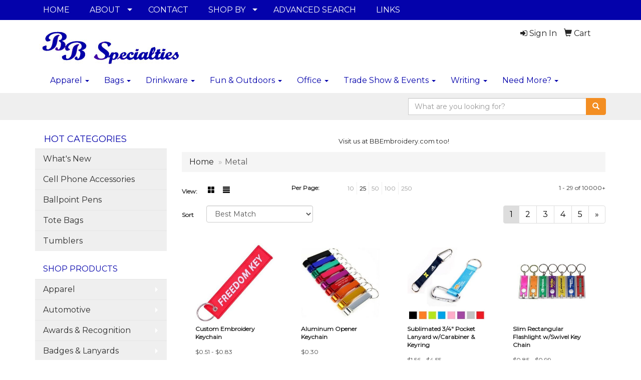

--- FILE ---
content_type: text/html
request_url: https://www.bbspecialties.net/ws/ws.dll/StartSrch?UID=6240&WENavID=14943424
body_size: 8840
content:
<!DOCTYPE html>  <!-- WebExpress Embedded iFrame Page : Product Search Results List -->
<html lang="en">
  <head>
    <meta charset="utf-8">
    <meta http-equiv="X-UA-Compatible" content="IE=edge">
    <meta name="viewport" content="width=device-width, initial-scale=1">
    <!-- The above 3 meta tags *must* come first in the head; any other head content must come *after* these tags -->
    
    <!-- Bootstrap core CSS -->
    <link href="/distsite/styles/7/common/css/bootstrap.min.css" rel="stylesheet">
	<!-- Flexslider -->
    <link href="/distsite/styles/7/common/css/flexslider.css" rel="stylesheet">
	<!-- Custom styles for this theme -->
    <link href="/we/we.dll/StyleSheet?UN=6240&Type=WETheme-PS&TS=44946.5011458333" rel="stylesheet">
	<link href="/distsite/styles/7/common/css/font-awesome.min.css" rel="stylesheet">
  
    <!-- HTML5 shim and Respond.js for IE8 support of HTML5 elements and media queries -->
    <!--[if lt IE 9]>
      <script src="https://oss.maxcdn.com/html5shiv/3.7.2/html5shiv.min.js"></script>
      <script src="https://oss.maxcdn.com/respond/1.4.2/respond.min.js"></script>
    <![endif]-->

		<style>
		.show-more {
  display: none;
  cursor: pointer;
}</style>
</head>

<body style="background:#fff;">

	<div class="col-lg-12 col-md-12 col-sm-12 container page" style="padding:0px;margin:0px;">
      <div id="main-content" class="row" style="margin:0px 2px 0px 0px;">

<!-- main content -->

<p><font face="Montserrat" size="2"><div align="center"><a href="http://www.bbembroidery.com" target="_blank" rel="noopener noreferrer">Visit us at BBEmbroidery.com too! </a></div></font></p>

        <div class="category-header">

        	<!-- Category Banner -->
<!--        	<img class="img-responsive" src="http://placehold.it/1150x175/1893d1/ffffff">
-->

            <!-- Breadcrumbs -->
            <ol class="breadcrumb"  >
              <li><a href="https://www.bbspecialties.net" target="_top">Home</a></li>
              <li class="active">Metal</li>
            </ol>

            <!-- Category Text -->
<!--
        	<h1>Custom Tote Bags</h1>
            <p>Lorem ipsum dolor sit amet, consectetur adipiscing elit, sed do eiusmod tempor incididunt ut labore et dolore magna aliqua. Ut enim ad minim veniam, quis nostrud exercitation ullamco laboris nisi ut aliquip ex ea commodo consequat.</p>
        </div>
-->
        	<!-- Hide Section Mobile -->
        	<div class="row pr-list-filters hidden-xs">

               <div id="list-controls" class="col-sm-3">

                  <form class="form-horizontal">
                    <div class="form-group">
                      <label class="col-sm-2 col-xs-3 control-label">View:</label>
                      <div class="col-sm-10 col-xs-9">
			
                          <a href="/ws/ws.dll/StartSrch?UID=6240&WENavID=14943424&View=T&ST=2601210957256051832831603" class="btn btn-control grid"><span class="glyphicon glyphicon-th-large"></span></a>
                          <a href="/ws/ws.dll/StartSrch?UID=6240&WENavID=14943424&View=L&ST=2601210957256051832831603" class="btn btn-control"><span class="glyphicon glyphicon-align-justify"></span></a>
			
                      </div>
                    </div><!--/formgroup-->
                  </form>

               </div>

               <div class="col-sm-4 remove-pad">
                	<div class="form-group" >
                      <label class="col-sm-5 control-label">Per Page:</label>
                      <div class="col-sm-7 remove-pad">
                        <ul class="per-page notranslate">
							<li><a href="/ws/ws.dll/StartSrch?UID=6240&WENavID=14943424&ST=2601210957256051832831603&PPP=10" title="Show 10 per page" onMouseOver="window.status='Show 10 per page';return true;" onMouseOut="window.status='';return true;">10</a></li><li class="active"><a href="/ws/ws.dll/StartSrch?UID=6240&WENavID=14943424&ST=2601210957256051832831603&PPP=25" title="Show 25 per page" onMouseOver="window.status='Show 25 per page';return true;" onMouseOut="window.status='';return true;">25</a></li><li><a href="/ws/ws.dll/StartSrch?UID=6240&WENavID=14943424&ST=2601210957256051832831603&PPP=50" title="Show 50 per page" onMouseOver="window.status='Show 50 per page';return true;" onMouseOut="window.status='';return true;">50</a></li><li><a href="/ws/ws.dll/StartSrch?UID=6240&WENavID=14943424&ST=2601210957256051832831603&PPP=100" title="Show 100 per page" onMouseOver="window.status='Show 100 per page';return true;" onMouseOut="window.status='';return true;">100</a></li><li><a href="/ws/ws.dll/StartSrch?UID=6240&WENavID=14943424&ST=2601210957256051832831603&PPP=250" title="Show 250 per page" onMouseOver="window.status='Show 250 per page';return true;" onMouseOut="window.status='';return true;">250</a></li>
                        </ul>
                      </div>
               		</div><!--/formgroup-->
               </div> <!-- /.col-sm-4 -->
               <div class="col-sm-5">
					<p class="pr-showing">1 - 29 of  10000+</p>
               </div>

            </div><!-- /.row-->
        <!-- /End Hidden Mobile -->

            <div class="row pr-list-filters">

              <div class="col-sm-4 hidden-xs">
<script>
function GoToNewURL(entered)
{
	to=entered.options[entered.selectedIndex].value;
	if (to>"") {
		location=to;
		entered.selectedIndex=0;
	}
}
</script>
                <form class="form-horizontal">
                  <div class="form-group">
                      <label class="col-xs-2 col-sm-2 control-label sort">Sort</label>
                      <div class="col-xs-10 col-sm-10">
                         <select class="form-control sort" onchange="GoToNewURL(this);">
							<option value="/ws/ws.dll/StartSrch?UID=6240&WENavID=14943424&Sort=0" selected>Best Match</option><option value="/ws/ws.dll/StartSrch?UID=6240&WENavID=14943424&Sort=3">Most Popular</option><option value="/ws/ws.dll/StartSrch?UID=6240&WENavID=14943424&Sort=1">Price (Low to High)</option><option value="/ws/ws.dll/StartSrch?UID=6240&WENavID=14943424&Sort=2">Price (High to Low)</option>
                        </select>
                      </div>
                    </div><!--/formgroup-->
                  </form>
                </div><!--/col4-->

                <div class="col-sm-8 col-xs-12">
                      <div class="text-center">
                        <ul class="pagination">
						  <!--
                          <li>
                            <a href="#" aria-label="Previous">
                              <span aria-hidden="true">&laquo;</span>
                            </a>
                          </li>
						  -->
							<li class="active"><a href="/ws/ws.dll/StartSrch?UID=6240&WENavID=14943424&ST=2601210957256051832831603&Start=0" title="Page 1" onMouseOver="window.status='Page 1';return true;" onMouseOut="window.status='';return true;"><span class="notranslate">1<span></a></li><li><a href="/ws/ws.dll/StartSrch?UID=6240&WENavID=14943424&ST=2601210957256051832831603&Start=28" title="Page 2" onMouseOver="window.status='Page 2';return true;" onMouseOut="window.status='';return true;"><span class="notranslate">2<span></a></li><li><a href="/ws/ws.dll/StartSrch?UID=6240&WENavID=14943424&ST=2601210957256051832831603&Start=56" title="Page 3" onMouseOver="window.status='Page 3';return true;" onMouseOut="window.status='';return true;"><span class="notranslate">3<span></a></li><li><a href="/ws/ws.dll/StartSrch?UID=6240&WENavID=14943424&ST=2601210957256051832831603&Start=84" title="Page 4" onMouseOver="window.status='Page 4';return true;" onMouseOut="window.status='';return true;"><span class="notranslate">4<span></a></li><li><a href="/ws/ws.dll/StartSrch?UID=6240&WENavID=14943424&ST=2601210957256051832831603&Start=112" title="Page 5" onMouseOver="window.status='Page 5';return true;" onMouseOut="window.status='';return true;"><span class="notranslate">5<span></a></li>
						  
                          <li>
                            <a href="/ws/ws.dll/StartSrch?UID=6240&WENavID=14943424&Start=28&ST=2601210957256051832831603" aria-label="Next">
                              <span aria-hidden="true">&raquo;</span>
                            </a>
                          </li>
						  
                        </ul>
                      </div>

					<div class="clear"></div>

                </div> <!--/col-12-->

            </div><!--/row-->

        	<div class="clear"></div>

            <div class="row visible-xs-block">
                	<div class="col-xs-12">

                      <p class="pr-showing">1 - 29 of  10000+</p>

                      <div class="btn-group pull-right" role="group">

						  
                          <a href="/ws/ws.dll/StartSrch?UID=6240&WENavID=14943424&View=T&ST=2601210957256051832831603" class="btn btn-control grid"><span class="glyphicon glyphicon-th-large"></span></a>
                          <a href="/ws/ws.dll/StartSrch?UID=6240&WENavID=14943424&View=L&ST=2601210957256051832831603" class="btn btn-control"><span class="glyphicon glyphicon-align-justify"></span></a>
						  

                          <div class="btn-group" role="group">
                            <button type="button" class="btn btn-white dropdown-toggle" data-toggle="dropdown" aria-haspopup="true" aria-expanded="false">
                              Sort <span class="caret"></span>
                            </button>
                            <ul class="dropdown-menu dropdown-menu-right">
								<li class="active"><a href="/ws/ws.dll/StartSrch?UID=6240&WENavID=14943424&Sort=0">Best Match</a></li><li><a href="/ws/ws.dll/StartSrch?UID=6240&WENavID=14943424&Sort=3">Most Popular</a></li><li><a href="/ws/ws.dll/StartSrch?UID=6240&WENavID=14943424&Sort=1">Price (Low to High)</a></li><li><a href="/ws/ws.dll/StartSrch?UID=6240&WENavID=14943424&Sort=2">Price (High to Low)</a></li>
                            </ul>
                          </div>

                      </div>
                    </div><!--/.col12 -->
            </div><!-- row -->

<!-- Product Results List -->
<ul class="thumbnail-list"><a name="0" href="#" alt="Item 0"></a>
<li>
 <a href="https://www.bbspecialties.net/p/UYHCF-PSBSX/custom-embroidery-keychain" target="_parent" alt="Custom Embroidery Keychain">
 <div class="pr-list-grid">
		<img class="img-responsive" src="/ws/ws.dll/QPic?SN=69533&P=547172175&I=0&PX=300" alt="Custom Embroidery Keychain">
		<p class="pr-name">Custom Embroidery Keychain</p>
		<p class="pr-price"  ><span class="notranslate">$0.51</span> - <span class="notranslate">$0.83</span></p>
		<p class="pr-number"  ><span class="notranslate">Item #UYHCF-PSBSX</span></p>
 </div>
 </a>
</li>
<a name="1" href="#" alt="Item 1"></a>
<li>
 <a href="https://www.bbspecialties.net/p/BVKJC-RCCLU/aluminum-opener-keychain" target="_parent" alt="Aluminum Opener Keychain">
 <div class="pr-list-grid">
		<img class="img-responsive" src="/ws/ws.dll/QPic?SN=69533&P=737805402&I=0&PX=300" alt="Aluminum Opener Keychain">
		<p class="pr-name">Aluminum Opener Keychain</p>
		<p class="pr-price"  ><span class="notranslate">$0.30</span></p>
		<p class="pr-number"  ><span class="notranslate">Item #BVKJC-RCCLU</span></p>
 </div>
 </a>
</li>
<a name="2" href="#" alt="Item 2"></a>
<li>
 <a href="https://www.bbspecialties.net/p/TXKJJ-NPNLH/sublimated-34-pocket-lanyard-wcarabiner--keyring" target="_parent" alt="Sublimated 3/4&quot; Pocket Lanyard w/Carabiner &amp; Keyring">
 <div class="pr-list-grid">
		<img class="img-responsive" src="/ws/ws.dll/QPic?SN=69609&P=596213409&I=0&PX=300" alt="Sublimated 3/4&quot; Pocket Lanyard w/Carabiner &amp; Keyring">
		<p class="pr-name">Sublimated 3/4&quot; Pocket Lanyard w/Carabiner &amp; Keyring</p>
		<p class="pr-price"  ><span class="notranslate">$1.56</span> - <span class="notranslate">$4.55</span></p>
		<p class="pr-number"  ><span class="notranslate">Item #TXKJJ-NPNLH</span></p>
 </div>
 </a>
</li>
<a name="3" href="#" alt="Item 3"></a>
<li>
 <a href="https://www.bbspecialties.net/p/VZPAH-GQNFH/slim-rectangular-flashlight-wswivel-key-chain" target="_parent" alt="Slim Rectangular Flashlight w/Swivel Key Chain">
 <div class="pr-list-grid">
		<img class="img-responsive" src="/ws/ws.dll/QPic?SN=67961&P=343031997&I=0&PX=300" alt="Slim Rectangular Flashlight w/Swivel Key Chain">
		<p class="pr-name">Slim Rectangular Flashlight w/Swivel Key Chain</p>
		<p class="pr-price"  ><span class="notranslate">$0.85</span> - <span class="notranslate">$0.99</span></p>
		<p class="pr-number"  ><span class="notranslate">Item #VZPAH-GQNFH</span></p>
 </div>
 </a>
</li>
<a name="4" href="#" alt="Item 4"></a>
<li>
 <a href="https://www.bbspecialties.net/p/XWGII-LOQPM/oval-shape-pvc-key-holder" target="_parent" alt="Oval Shape PVC Key Holder">
 <div class="pr-list-grid">
		<img class="img-responsive" src="/ws/ws.dll/QPic?SN=67961&P=955284018&I=0&PX=300" alt="Oval Shape PVC Key Holder">
		<p class="pr-name">Oval Shape PVC Key Holder</p>
		<p class="pr-price"  ><span class="notranslate">$0.65</span> - <span class="notranslate">$0.91</span></p>
		<p class="pr-number"  ><span class="notranslate">Item #XWGII-LOQPM</span></p>
 </div>
 </a>
</li>
<a name="5" href="#" alt="Item 5"></a>
<li>
 <a href="https://www.bbspecialties.net/p/PXLAA-ERKFE/3-18-carabiner-key-chain" target="_parent" alt="3 1/8&quot; Carabiner Key Chain">
 <div class="pr-list-grid">
		<img class="img-responsive" src="/ws/ws.dll/QPic?SN=64740&P=532133590&I=0&PX=300" alt="3 1/8&quot; Carabiner Key Chain">
		<p class="pr-name">3 1/8&quot; Carabiner Key Chain</p>
		<p class="pr-price"  ><span class="notranslate">$1.15</span> - <span class="notranslate">$1.26</span></p>
		<p class="pr-number"  ><span class="notranslate">Item #PXLAA-ERKFE</span></p>
 </div>
 </a>
</li>
<a name="6" href="#" alt="Item 6"></a>
<li>
 <a href="https://www.bbspecialties.net/p/ORHFE-FWLGA/mini-flash-light-wsuper-bright-led--swivel-key-chain" target="_parent" alt="Mini Flash Light w/Super Bright LED &amp; Swivel Key Chain">
 <div class="pr-list-grid">
		<img class="img-responsive" src="/ws/ws.dll/QPic?SN=67961&P=112679144&I=0&PX=300" alt="Mini Flash Light w/Super Bright LED &amp; Swivel Key Chain">
		<p class="pr-name">Mini Flash Light w/Super Bright LED &amp; Swivel Key Chain</p>
		<p class="pr-price"  ><span class="notranslate">$0.93</span> - <span class="notranslate">$1.16</span></p>
		<p class="pr-number"  ><span class="notranslate">Item #ORHFE-FWLGA</span></p>
 </div>
 </a>
</li>
<a name="7" href="#" alt="Item 7"></a>
<li>
 <a href="https://www.bbspecialties.net/p/KVKIF-GPORN/square-tape-measure-wlevel--key-chain" target="_parent" alt="Square Tape Measure w/Level &amp; Key Chain">
 <div class="pr-list-grid">
		<img class="img-responsive" src="/ws/ws.dll/QPic?SN=67961&P=723015415&I=0&PX=300" alt="Square Tape Measure w/Level &amp; Key Chain">
		<p class="pr-name">Square Tape Measure w/Level &amp; Key Chain</p>
		<p class="pr-price"  ><span class="notranslate">$0.91</span> - <span class="notranslate">$1.13</span></p>
		<p class="pr-number"  ><span class="notranslate">Item #KVKIF-GPORN</span></p>
 </div>
 </a>
</li>
<a name="8" href="#" alt="Item 8"></a>
<li>
 <a href="https://www.bbspecialties.net/p/MTHCC-PICWA/popper-stress-reliever-key-chain" target="_parent" alt="Popper Stress Reliever Key Chain">
 <div class="pr-list-grid">
		<img class="img-responsive" src="/ws/ws.dll/QPic?SN=64740&P=736997172&I=0&PX=300" alt="Popper Stress Reliever Key Chain">
		<p class="pr-name">Popper Stress Reliever Key Chain</p>
		<p class="pr-price"  ><span class="notranslate">$1.79</span> - <span class="notranslate">$1.96</span></p>
		<p class="pr-number"  ><span class="notranslate">Item #MTHCC-PICWA</span></p>
 </div>
 </a>
</li>
<a name="9" href="#" alt="Item 9"></a>
<li>
 <a href="https://www.bbspecialties.net/p/TTIJI-NDFPW/screen-printed-silicone-wristband-keychain" target="_parent" alt="Screen Printed Silicone Wristband Keychain">
 <div class="pr-list-grid">
		<img class="img-responsive" src="/ws/ws.dll/QPic?SN=69533&P=125997208&I=0&PX=300" alt="Screen Printed Silicone Wristband Keychain">
		<p class="pr-name">Screen Printed Silicone Wristband Keychain</p>
		<p class="pr-price"  ><span class="notranslate">$0.30</span> - <span class="notranslate">$0.50</span></p>
		<p class="pr-number"  ><span class="notranslate">Item #TTIJI-NDFPW</span></p>
 </div>
 </a>
</li>
<a name="10" href="#" alt="Item 10"></a>
<li>
 <a href="https://www.bbspecialties.net/p/XXMGD-HPQNH/5-led-metal-flashlight-with-explosion-proof-batteries" target="_parent" alt="5 LED Metal Flashlight with Explosion Proof Batteries">
 <div class="pr-list-grid">
		<img class="img-responsive" src="/ws/ws.dll/QPic?SN=67961&P=143473633&I=0&PX=300" alt="5 LED Metal Flashlight with Explosion Proof Batteries">
		<p class="pr-name">5 LED Metal Flashlight with Explosion Proof Batteries</p>
		<p class="pr-price"  ><span class="notranslate">$0.95</span> - <span class="notranslate">$1.19</span></p>
		<p class="pr-number"  ><span class="notranslate">Item #XXMGD-HPQNH</span></p>
 </div>
 </a>
</li>
<a name="11" href="#" alt="Item 11"></a>
<li>
 <a href="https://www.bbspecialties.net/p/CAKHF-QJPSR/pearl-leather-keychain" target="_parent" alt="Pearl Leather Keychain">
 <div class="pr-list-grid">
		<img class="img-responsive" src="/ws/ws.dll/QPic?SN=53744&P=127480425&I=0&PX=300" alt="Pearl Leather Keychain">
		<p class="pr-name">Pearl Leather Keychain</p>
		<p class="pr-price"  ><span class="notranslate">$2.98</span> - <span class="notranslate">$3.73</span></p>
		<p class="pr-number"  ><span class="notranslate">Item #CAKHF-QJPSR</span></p>
 </div>
 </a>
</li>
<a name="12" href="#" alt="Item 12"></a>
<li>
 <a href="https://www.bbspecialties.net/p/OSPFF-JUGWN/8-cm-carabiner-with-strap-and-metal-plate" target="_parent" alt="8 Cm Carabiner with Strap and Metal Plate">
 <div class="pr-list-grid">
		<img class="img-responsive" src="/ws/ws.dll/QPic?SN=67961&P=124468945&I=0&PX=300" alt="8 Cm Carabiner with Strap and Metal Plate">
		<p class="pr-name">8 Cm Carabiner with Strap and Metal Plate</p>
		<p class="pr-price"  ><span class="notranslate">$1.46</span> - <span class="notranslate">$2.00</span></p>
		<p class="pr-number"  ><span class="notranslate">Item #OSPFF-JUGWN</span></p>
 </div>
 </a>
</li>
<a name="13" href="#" alt="Item 13"></a>
<li>
 <a href="https://www.bbspecialties.net/p/SYNEH-RYDMB/round-retractable-badge-holder-w-combo-key-ring--belt-clip" target="_parent" alt="Round retractable badge holder w/ combo key ring &amp; belt clip">
 <div class="pr-list-grid">
		<img class="img-responsive" src="/ws/ws.dll/QPic?SN=67961&P=988192757&I=0&PX=300" alt="Round retractable badge holder w/ combo key ring &amp; belt clip">
		<p class="pr-name">Round retractable badge holder w/ combo key ring &amp; belt clip</p>
		<p class="pr-price"  ><span class="notranslate">$1.01</span> - <span class="notranslate">$1.35</span></p>
		<p class="pr-number"  ><span class="notranslate">Item #SYNEH-RYDMB</span></p>
 </div>
 </a>
</li>
<a name="14" href="#" alt="Item 14"></a>
<li>
 <a href="https://www.bbspecialties.net/p/AZNII-IKAFU/house-shape-tape-measure-with-key-chain--deluxe-with-stopper" target="_parent" alt="House Shape Tape Measure with Key Chain / Deluxe with Stopper">
 <div class="pr-list-grid">
		<img class="img-responsive" src="/ws/ws.dll/QPic?SN=67961&P=943831718&I=0&PX=300" alt="House Shape Tape Measure with Key Chain / Deluxe with Stopper">
		<p class="pr-name">House Shape Tape Measure with Key Chain / Deluxe with Stopper</p>
		<p class="pr-price"  ><span class="notranslate">$1.05</span> - <span class="notranslate">$1.25</span></p>
		<p class="pr-number"  ><span class="notranslate">Item #AZNII-IKAFU</span></p>
 </div>
 </a>
</li>
<a name="15" href="#" alt="Item 15"></a>
<li>
 <a href="https://www.bbspecialties.net/p/ZWGCC-NDPTW/oval-bottle-opener-keychain-w-strap" target="_parent" alt="Oval Bottle Opener Keychain w/ Strap">
 <div class="pr-list-grid">
		<img class="img-responsive" src="/ws/ws.dll/QPic?SN=69533&P=776004072&I=0&PX=300" alt="Oval Bottle Opener Keychain w/ Strap">
		<p class="pr-name">Oval Bottle Opener Keychain w/ Strap</p>
		<p class="pr-price"  ><span class="notranslate">$0.60</span> - <span class="notranslate">$0.85</span></p>
		<p class="pr-number"  ><span class="notranslate">Item #ZWGCC-NDPTW</span></p>
 </div>
 </a>
</li>
<a name="16" href="#" alt="Item 16"></a>
<li>
 <a href="https://www.bbspecialties.net/p/UZLDF-GBDEB/deluxe-plain-aluminum-can-and-bottle-opener-w-key-ring" target="_parent" alt="Deluxe Plain Aluminum Can and Bottle Opener w/ Key Ring">
 <div class="pr-list-grid">
		<img class="img-responsive" src="/ws/ws.dll/QPic?SN=67961&P=762761565&I=0&PX=300" alt="Deluxe Plain Aluminum Can and Bottle Opener w/ Key Ring">
		<p class="pr-name">Deluxe Plain Aluminum Can and Bottle Opener w/ Key Ring</p>
		<p class="pr-price"  ><span class="notranslate">$0.72</span> - <span class="notranslate">$0.94</span></p>
		<p class="pr-number"  ><span class="notranslate">Item #UZLDF-GBDEB</span></p>
 </div>
 </a>
</li>
<a name="17" href="#" alt="Item 17"></a>
<li>
 <a href="https://www.bbspecialties.net/p/AVICD-RPEMZ/leather-strap-keychain-w-metal-plate" target="_parent" alt="Leather Strap Keychain w/ Metal Plate">
 <div class="pr-list-grid">
		<img class="img-responsive" src="/ws/ws.dll/QPic?SN=69533&P=908035273&I=0&PX=300" alt="Leather Strap Keychain w/ Metal Plate">
		<p class="pr-name">Leather Strap Keychain w/ Metal Plate</p>
		<p class="pr-price"  ><span class="notranslate">$1.60</span> - <span class="notranslate">$2.10</span></p>
		<p class="pr-number"  ><span class="notranslate">Item #AVICD-RPEMZ</span></p>
 </div>
 </a>
</li>
<a name="18" href="#" alt="Item 18"></a>
<li>
 <a href="https://www.bbspecialties.net/p/XXJGE-QVSRM/aeroloft-never-lost-keychain" target="_parent" alt="AeroLOFT® Never Lost Keychain">
 <div class="pr-list-grid">
		<img class="img-responsive" src="/ws/ws.dll/QPic?SN=60462&P=707693334&I=0&PX=300" alt="AeroLOFT® Never Lost Keychain">
		<p class="pr-name">AeroLOFT® Never Lost Keychain</p>
		<p class="pr-price"  ><span class="notranslate">$2.85</span> - <span class="notranslate">$3.17</span></p>
		<p class="pr-number"  ><span class="notranslate">Item #XXJGE-QVSRM</span></p>
 </div>
 </a>
</li>
<a name="19" href="#" alt="Item 19"></a>
<li>
 <a href="https://www.bbspecialties.net/p/CVLHF-OMZBX/full-color-neoprene-wristband-with-bottle-opener" target="_parent" alt="Full Color Neoprene Wristband with Bottle Opener">
 <div class="pr-list-grid">
		<img class="img-responsive" src="/ws/ws.dll/QPic?SN=68218&P=736625525&I=0&PX=300" alt="Full Color Neoprene Wristband with Bottle Opener">
		<p class="pr-name">Full Color Neoprene Wristband with Bottle Opener</p>
		<p class="pr-price"  ><span class="notranslate">$2.59</span> - <span class="notranslate">$3.84</span></p>
		<p class="pr-number"  ><span class="notranslate">Item #CVLHF-OMZBX</span></p>
 </div>
 </a>
</li>
<a name="20" href="#" alt="Item 20"></a>
<li>
 <a href="https://www.bbspecialties.net/p/WZPAF-PVMFR/metal-credit-card-bottle-opener" target="_parent" alt="Metal Credit Card Bottle Opener">
 <div class="pr-list-grid">
		<img class="img-responsive" src="/ws/ws.dll/QPic?SN=69533&P=107231995&I=0&PX=300" alt="Metal Credit Card Bottle Opener">
		<p class="pr-name">Metal Credit Card Bottle Opener</p>
		<p class="pr-price"  ><span class="notranslate">$1.00</span> - <span class="notranslate">$1.25</span></p>
		<p class="pr-number"  ><span class="notranslate">Item #WZPAF-PVMFR</span></p>
 </div>
 </a>
</li>
<a name="21" href="#" alt="Item 21"></a>
<li>
 <a href="https://www.bbspecialties.net/p/ERHIE-OIBGK/aluminum-telescopic-led-keychain-w-carabiner" target="_parent" alt="Aluminum Telescopic LED Keychain w/ Carabiner">
 <div class="pr-list-grid">
		<img class="img-responsive" src="/ws/ws.dll/QPic?SN=69533&P=196539114&I=0&PX=300" alt="Aluminum Telescopic LED Keychain w/ Carabiner">
		<p class="pr-name">Aluminum Telescopic LED Keychain w/ Carabiner</p>
		<p class="pr-price"  ><span class="notranslate">$0.95</span> - <span class="notranslate">$1.35</span></p>
		<p class="pr-number"  ><span class="notranslate">Item #ERHIE-OIBGK</span></p>
 </div>
 </a>
</li>
<a name="22" href="#" alt="Item 22"></a>
<li>
 <a href="https://www.bbspecialties.net/p/LZOHH-RNVVF/mini-tape-measure-w-key-chain" target="_parent" alt="Mini Tape Measure w/ Key Chain">
 <div class="pr-list-grid">
		<img class="img-responsive" src="/ws/ws.dll/QPic?SN=67961&P=138011827&I=0&PX=300" alt="Mini Tape Measure w/ Key Chain">
		<p class="pr-name">Mini Tape Measure w/ Key Chain</p>
		<p class="pr-price"  ><span class="notranslate">$1.05</span> - <span class="notranslate">$1.60</span></p>
		<p class="pr-number"  ><span class="notranslate">Item #LZOHH-RNVVF</span></p>
 </div>
 </a>
</li>
<a name="23" href="#" alt="Item 23"></a>
<li>
 <a href="https://www.bbspecialties.net/p/YAPBE-GQLSI/the-anello-key-chain" target="_parent" alt="The Anello Key Chain">
 <div class="pr-list-grid">
		<img class="img-responsive" src="/ws/ws.dll/QPic?SN=64740&P=183030984&I=0&PX=300" alt="The Anello Key Chain">
		<p class="pr-name">The Anello Key Chain</p>
		<p class="pr-price"  ><span class="notranslate">$2.29</span> - <span class="notranslate">$2.50</span></p>
		<p class="pr-number"  ><span class="notranslate">Item #YAPBE-GQLSI</span></p>
 </div>
 </a>
</li>
<a name="24" href="#" alt="Item 24"></a>
<li>
 <a href="https://www.bbspecialties.net/p/JVPDA-MYPKY/2-38-carabiner-6cm" target="_parent" alt="2 3/8&quot; Carabiner (6CM)">
 <div class="pr-list-grid">
		<img class="img-responsive" src="/ws/ws.dll/QPic?SN=69533&P=545915960&I=0&PX=300" alt="2 3/8&quot; Carabiner (6CM)">
		<p class="pr-name">2 3/8&quot; Carabiner (6CM)</p>
		<p class="pr-price"  ><span class="notranslate">$0.275</span> - <span class="notranslate">$0.50</span></p>
		<p class="pr-number"  ><span class="notranslate">Item #JVPDA-MYPKY</span></p>
 </div>
 </a>
</li>
<a name="25" href="#" alt="Item 25"></a>
<li>
 <a href="https://www.bbspecialties.net/p/QXJGC-PSSGA/rectangular-leather-keychain-w-metal-plate" target="_parent" alt="Rectangular Leather Keychain w/ Metal Plate">
 <div class="pr-list-grid">
		<img class="img-responsive" src="/ws/ws.dll/QPic?SN=69533&P=557183332&I=0&PX=300" alt="Rectangular Leather Keychain w/ Metal Plate">
		<p class="pr-name">Rectangular Leather Keychain w/ Metal Plate</p>
		<p class="pr-price"  ><span class="notranslate">$1.19</span> - <span class="notranslate">$1.60</span></p>
		<p class="pr-number"  ><span class="notranslate">Item #QXJGC-PSSGA</span></p>
 </div>
 </a>
</li>
<a name="26" href="#" alt="Item 26"></a>
<li>
 <a href="https://www.bbspecialties.net/p/ZTPHI-IUAXC/aluminum-beverage-wrench" target="_parent" alt="Aluminum Beverage Wrench™">
 <div class="pr-list-grid">
		<img class="img-responsive" src="/ws/ws.dll/QPic?SN=50018&P=914007928&I=0&PX=300" alt="Aluminum Beverage Wrench™">
		<p class="pr-name">Aluminum Beverage Wrench™</p>
		<p class="pr-price"  ><span class="notranslate">$0.85</span> - <span class="notranslate">$1.25</span></p>
		<p class="pr-number"  ><span class="notranslate">Item #ZTPHI-IUAXC</span></p>
 </div>
 </a>
</li>
<a name="27" href="#" alt="Item 27"></a>
<li>
 <a href="https://www.bbspecialties.net/p/LYOGA-NXLRQ/custom-wrist-lanyard-keychains" target="_parent" alt="Custom Wrist Lanyard Keychains">
 <div class="pr-list-grid">
		<img class="img-responsive" src="/ws/ws.dll/QPic?SN=52278&P=186352830&I=0&PX=300" alt="Custom Wrist Lanyard Keychains">
		<p class="pr-name">Custom Wrist Lanyard Keychains</p>
		<p class="pr-price"  ><span class="notranslate">$0.60</span> - <span class="notranslate">$1.54</span></p>
		<p class="pr-number"  ><span class="notranslate">Item #LYOGA-NXLRQ</span></p>
 </div>
 </a>
</li>
</ul>

<!-- Footer pagination -->
<div class="row">
<div class="col-sm-12 col-xs-12">
             <div class="text-center">
                <ul class="pagination">
						  <!--
                          <li>
                            <a href="#" aria-label="Previous">
                              <span aria-hidden="true">&laquo;</span>
                            </a>
                          </li>
						  -->
							<li class="active"><a href="/ws/ws.dll/StartSrch?UID=6240&WENavID=14943424&ST=2601210957256051832831603&Start=0" title="Page 1" onMouseOver="window.status='Page 1';return true;" onMouseOut="window.status='';return true;"><span class="notranslate">1<span></a></li><li><a href="/ws/ws.dll/StartSrch?UID=6240&WENavID=14943424&ST=2601210957256051832831603&Start=28" title="Page 2" onMouseOver="window.status='Page 2';return true;" onMouseOut="window.status='';return true;"><span class="notranslate">2<span></a></li><li><a href="/ws/ws.dll/StartSrch?UID=6240&WENavID=14943424&ST=2601210957256051832831603&Start=56" title="Page 3" onMouseOver="window.status='Page 3';return true;" onMouseOut="window.status='';return true;"><span class="notranslate">3<span></a></li><li><a href="/ws/ws.dll/StartSrch?UID=6240&WENavID=14943424&ST=2601210957256051832831603&Start=84" title="Page 4" onMouseOver="window.status='Page 4';return true;" onMouseOut="window.status='';return true;"><span class="notranslate">4<span></a></li><li><a href="/ws/ws.dll/StartSrch?UID=6240&WENavID=14943424&ST=2601210957256051832831603&Start=112" title="Page 5" onMouseOver="window.status='Page 5';return true;" onMouseOut="window.status='';return true;"><span class="notranslate">5<span></a></li>
						  
                          <li>
                            <a href="/ws/ws.dll/StartSrch?UID=6240&WENavID=14943424&Start=28&ST=2601210957256051832831603" aria-label="Next">
                              <span aria-hidden="true">&raquo;</span>
                            </a>
                          </li>
						  
                </ul>
              </div>
</div>
</div>

<!-- Custom footer -->
<p><font face="Montserrat" size="2"><p style="text-align: center;">The best way to get information on any item is to click the "Request Info" button and fill out the form. This DOES NOT obligate you to purchase anything. We will contact you shortly after.</p>
<p style="text-align: center;">Order total does not include screen/setup and freight. Additional charges may be needed for artwork revisions, proofs, or PMS color matches. Pricing and products are also subject to availability. We will contact you if product is unavailable with an alternative selection. You will be contacted personally before any order is placed to confirm your order. Our mission is to make your promotion the best it can be! We want you to get your products on time and at the best possible price!</p></font></p>

<!-- end main content -->

      </div> <!-- /.row -->
    </div> <!-- /container -->

	<!-- Bootstrap core JavaScript
    ================================================== -->
    <!-- Placed at the end of the document so the pages load faster -->
    <script src="/distsite/styles/7/common/js/jquery.min.js"></script>
    <script src="/distsite/styles/7/common/js/bootstrap.min.js"></script>
    <!-- IE10 viewport hack for Surface/desktop Windows 8 bug -->
    <script src="/distsite/styles/7/common/js/ie10-viewport-bug-workaround.js"></script>

	<!-- iFrame Resizer -->
	<script src="/js/iframeResizer.contentWindow.min.js" type="text/javascript"></script>
	<script type="text/javascript" src="/js/IFrameUtils.js?20150930"></script> <!-- For custom iframe integration functions (not resizing) -->
	<script>ScrollParentToTop();</script>
	<script>
		$(function () {
  			$('[data-toggle="tooltip"]').tooltip()
		})

    function PostAdStatToService(AdID, Type)
{
  var URL = '/we/we.dll/AdStat?AdID='+ AdID + '&Type=' +Type;

  // Try using sendBeacon.  Some browsers may block this.
  if (navigator && navigator.sendBeacon) {
      navigator.sendBeacon(URL);
  }
}

	</script>


	<!-- Custom - This page only -->

	<!-- Tile cell height equalizer -->
<!--
	<script src="/distsite/styles/7/common/js/jquery.matchHeight-min.js"></script>
	<script>
		$(function() {
    		$('.pr-list-grid').matchHeight();
		});
	</script>
-->
	<!-- End custom -->



</body>
</html>


--- FILE ---
content_type: application/x-javascript
request_url: https://www.bbspecialties.net/js/IFrameUtils.js?20150930
body_size: 1374
content:
// This script handles messages from iframe sub-windows to scroll the main page to a certain anchor
// For example, showrooms and presentations do this to scroll to the top of categories

// Common utility functions:

function findYPos(obj){
	var posY = obj.offsetTop;
	while(obj.offsetParent){
		if(obj==document.getElementsByTagName('body')[0]){break}
		else{
			posY=posY+obj.offsetParent.offsetTop;
			obj=obj.offsetParent;
		}
	}
	return posY;
}
function GetFrameHeight()
{
	var height;
	if (navigator.userAgent.indexOf("Firefox")!=-1 || navigator.userAgent.indexOf("Chrome")!=-1) {
		height = document.body.offsetHeight+40;
	}
	else {
		height = document.body.scrollHeight+40;
	}
	return(height);
}
function resizeIframe( framename, height ) { 
	var iframe = top.document.getElementById( framename ); 
	iframe.setAttribute( "height", height );
}

// This is for the parent page:

window.addEventListener("message", receiveMessage, false);
function receiveMessage(event)
{
	// If we want to check to make sure the poster is authorized, use
	// event.origin and check to make sure it matches the domain name of this site
	// (but for now using wildcard *)
	// event.data format is WE01-12345  where WE01 is the MsgID and everything after the dash is the data for the message
	if (typeof event.data!='string') return;
	var MsgID=event.data.substring(0,4);	
	var Data=event.data.substring(5);
	if (MsgID=="WE01") {		// Iframe Resizer
		var IFrameSize=parseInt(Data);
		scrollTo(0,0);
		resizeIframe("WE_Frame",IFrameSize);
	}
	else if (MsgID=="WE02") {	// Iframe scroll to position
		var iframePos=findYPos(parent.document.getElementById('WE_Frame'));
		var AnchorPos=parseInt(Data);
		top.window.scrollTo(0,iframePos+AnchorPos);
	}
	else if (MsgID=="WE03") { 	// Scroll the parent to the top
		scrollTo(0,0);
	}
	else if (MsgID=="WE04") {	// Launch VDS
		document.getElementById('VDSAnchor').href=Data;
		document.getElementById('VDSAnchor').click();
	}
}	

// This is for the iframe page:

function ResizeIFrameWhenDoneLoading()
{
	if (self.name=='WE_Frame') {
		window.onload = function() { TellParentToResizeIFrame(); }
	}	
}
function TellParentToResizeIFrame()
{
	var FrameHeight=GetFrameHeight();
	window.parent.postMessage("WE01-"+FrameHeight,"*");
}
function MoveTo(toanchor) 
{
	if (toanchor>"") {
		if (window.name=='WE_Frame') {
			// If we're in WE/WEP, tell the parent window how far down we need to go in the iframe 
			// and the parent window will move the parent down to the right spot.  This is to 
			// get around an issue in FF and Chrome where it will not move a page in an iframe without
			// a scrollbar.  And we cannot move the parent directly due to same origin security issues.
			anchorPos=findYPos(document.getElementById(toanchor));
			window.parent.postMessage("WE02-"+anchorPos,"*");
		}
		else {
			// If not in the WE_Frame, just use the normal method to support when embedded in other frames
			location="#"+toanchor;
		}
	}
}
function SelectListMoveTo(selectlist) 
{
	var toanchor=selectlist.options[selectlist.selectedIndex].value;
	MoveTo(toanchor);
}
function ScrollToTop()
{
	MoveTo('0');
}
function ScrollParentToTop()
{
	window.parent.postMessage("WE03","*");
}